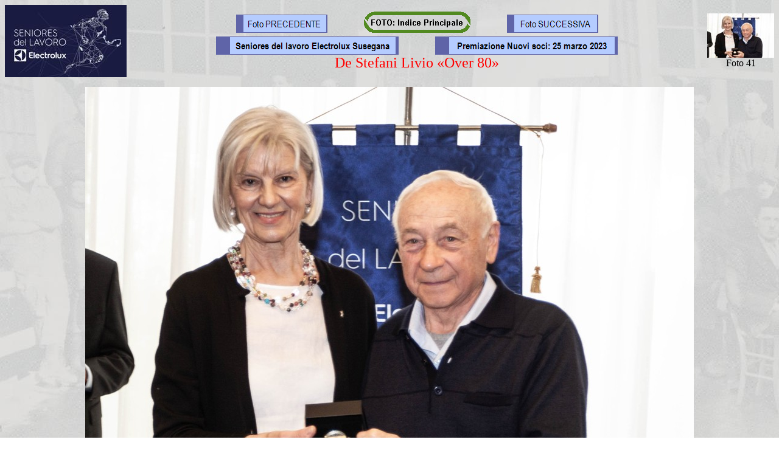

--- FILE ---
content_type: text/html
request_url: http://www.elux-anz-sus.it/Fotografie/Premiazioni/Foto/2023/Files/41.html
body_size: 1827
content:
<html>

<head>
	<meta http-equiv="Content-Language" content="it">
	<META NAME="GENERATOR" CONTENT="Microsoft FrontPage 6.0">
<title>Circolo Anziani del Lavoro Electrolux - Fotografie</title>
</head>

<body background="../../../../../Logos/Sfondi/OperaiZanussi.jpg">

<style type="text/css">
A:link, A:visited { text-decoration: none }
A:hover { text-decoration: underline }
A:hover { color: red }
</style>


<table border="0" width="100%" cellspacing="0" cellpadding="0">
	<tr>
		<td>		<p align="center">		
		<a href="../../../../../Indice2.html">		
		<img border="0" src="../../../../../Logos/SenioresBluP.jpg"></a></td>
		<td width="80%">		<p align="center">
		<font size="5" color="#008000">
		<a href="40.html">
		<img border="0" src="../../../../Logos/FotoPrecedente.gif" width="150" height="30"></a></font><img border="0" src="../../../../Logos/Trasparente.gif" width="60" height="36"><a href="../../../Indice.html"><img border="0" src="../../../../../Logos/FotoIndicePrinc.gif" width="175" height="35"></a><img border="0" src="../../../../Logos/Trasparente.gif" width="60" height="36"><font size="5" color="#008000"><a href="42.html"><img border="0" src="../../../../Logos/FotoSuccessiva.gif" width="150" height="30"></a></font><br>
		<img border="0" src="../../../Logos/SenioresDelLavoro.gif"><img border="0" src="../../../Logos/Trasparente.gif" width="60" height="36"><a href="../Indice.html"><img border="0" src="../../../Logos/NuoviSoci2023.gif"></a><br>
		<font size="5" color="#FF0000">De Stefani Livio �Over 80�</font></td>
		<td>		<p align="center">		
		<a href="../Indice3.html">
		<img border="0" src="../Foto/Piccole/41.JPG"></a><br>
		Foto 41</td>
	</tr>
	</table>
<p align="center">
<a href="42.html">
<img border="0" src="../Foto/41.jpg"></a></p>


</body>

</html>